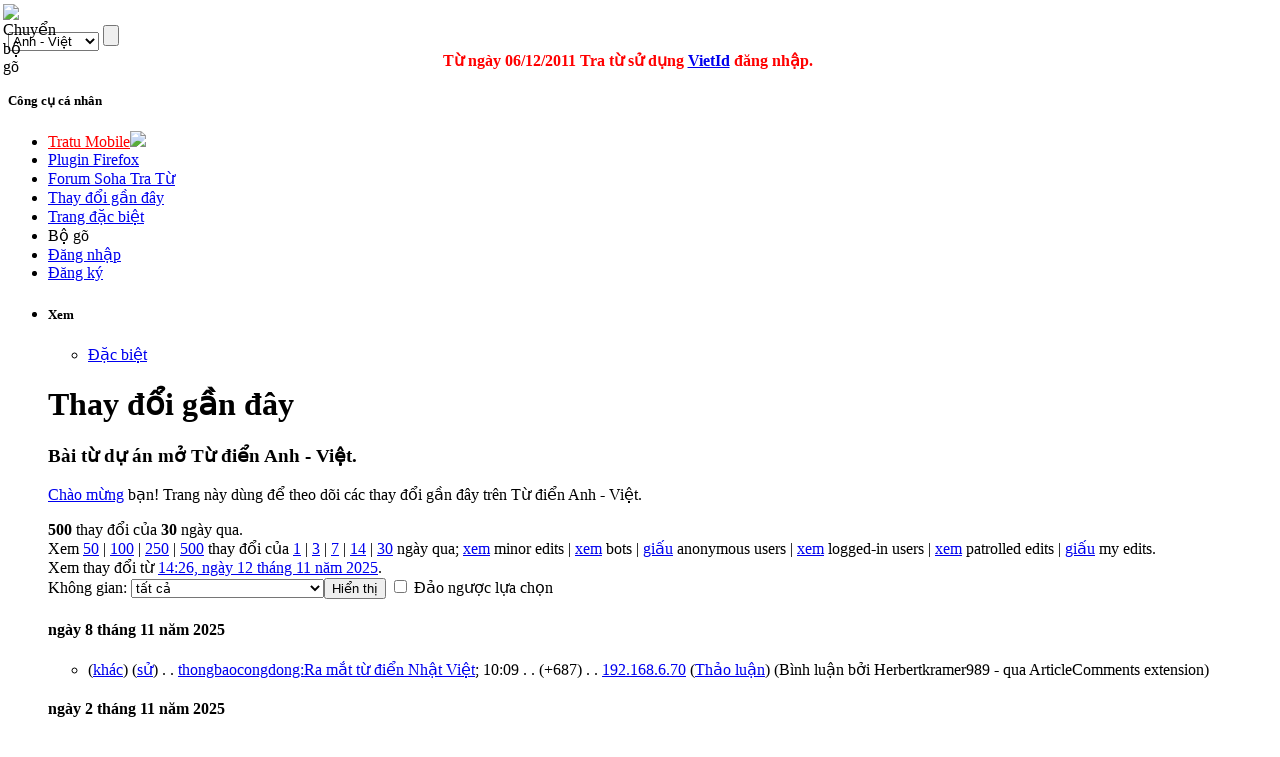

--- FILE ---
content_type: text/html; charset=utf-8
request_url: http://tratu.soha.vn/index.php?title=%C4%90%E1%BA%B7c_bi%E1%BB%87t:Recentchanges&hideliu=1&days=30&limit=500&hideminor=1&hideanons=1&hidepatrolled=1
body_size: 48829
content:
<!DOCTYPE html PUBLIC "-//W3C//DTD XHTML 1.0 Transitional//EN" "http://www.w3.org/TR/xhtml1/DTD/xhtml1-transitional.dtd">
<html xmlns="http://www.w3.org/1999/xhtml" xml:lang="vi" lang="vi" dir="ltr">
	<head>
	
<!-- 
Js ming id

<script type="text/javascript" src="http://ajax.googleapis.com/ajax/libs/jquery/1.4.1/jquery.min.js"></script>
-->
<script type="text/javascript" src="https://ajax.googleapis.com/ajax/libs/jquery/1.9.0/jquery.min.js"></script>
<script type="text/javascript" src="/clientming/client.js?d=1610"></script>
<script type="text/javascript" src="/clientming/modal.v2.js"></script>
<link rel="stylesheet" type="text/css" href="/clientming/modal.v1.css">
<!-- 

Js ming id
-->
<!-- slim scroll-->
<script type="text/javascript" src="/slimscroll/prettify.js"></script>
<script type="text/javascript" src="/slimscroll/jquery.slimscroll.js"></script>
<!-- end scroll-->
	
		<meta http-equiv="Content-Type" content="text/html; charset=utf-8" />
		
				<title>Thay đổi gần đây - Từ điển Anh - Việt</title>
		<meta name="revisit-after" content="1 days"  />
		<meta name="resource-type" content="document"  />
		<meta name="rating" content="general" />
		<meta name="copyright" content="Copyright (c) Tratu.vn Từ điển trực tuyến" />
		<meta name="author" content="SohaTraTu" />
		<meta name="distribution" content="global" />
		<meta name="generator" content="SohaTraTu" />
				<meta name="robots" content="noindex,follow" />
		<meta name="keywords" content="Đặc biệt:Recentchanges,Chào mừng người mới đến" />
		<link rel="shortcut icon" href="/favicon.ico" />
		<link rel="search" type="application/opensearchdescription+xml" href="http://tratu.soha.vn/searchbox/SohaTraTu(AV).xml" title="Từ điển Anh - Việt" />
<link rel='alternate' type='application/rss+xml' title='RSS 2.0' href='/index.php?title=%C4%90%E1%BA%B7c_bi%E1%BB%87t:Recentchanges&amp;hideliu=1&amp;days=30&amp;limit=500&amp;hideminor=1&amp;hideanons=1&amp;hidepatrolled=1&amp;feed=rss' />
<link rel='alternate' type='application/atom+xml' title='Atom 1.0' href='/index.php?title=%C4%90%E1%BA%B7c_bi%E1%BB%87t:Recentchanges&amp;hideliu=1&amp;days=30&amp;limit=500&amp;hideminor=1&amp;hideanons=1&amp;hidepatrolled=1&amp;feed=atom' />
		<meta name="description" content="Soha tra từ - Hệ thống tra cứu từ điển chuyên ngành Anh - Việt."  />
		<link rel="stylesheet" type="text/css" href="/skins/monobook/main_min.css?97" />
		<link rel="stylesheet" type="text/css" href="/skins/common/shared.css?97" />
		<link rel="stylesheet" type="text/css" href="/skins/monobook/style.css?ver=1216" />
				<link rel="stylesheet" type="text/css" media="print" href="/skins/common/commonPrint.css?97" />
		<!--[if lt IE 5.5000]><style type="text/css">@import "/skins/monobook/IE50Fixes.css?97";</style><![endif]-->
		<!--[if IE 5.5000]><style type="text/css">@import "/skins/monobook/IE55Fixes.css?97";</style><![endif]-->
		<!--[if IE 6]><style type="text/css">@import "/skins/monobook/IE60Fixes.css?97";</style><![endif]-->
		<!--[if IE 7]><style type="text/css">@import "/skins/monobook/IE70Fixes.css?97";</style><![endif]-->
		<!--[if lt IE 6]><script type="text/javascript" src="/skins/common/ie6fix.js?97"></script><![endif]-->
		<!--[if lt IE 7]><script type="text/javascript" src="/skins/common/IEFixes.js?97"></script>
		<meta http-equiv="imagetoolbar" content="no" /><![endif]-->
		
		<script type= "text/javascript">/*<![CDATA[*/
var skin = "monobook";
var stylepath = "/skins";
var wgArticlePath = "/dict/en_vn/$1";
var wgScriptPath = "";
var wgScript = "/index.php";
var wgServer = "http://tratu.soha.vn";
var wgCanonicalNamespace = "Special";
var wgCanonicalSpecialPageName = "Recentchanges";
var wgNamespaceNumber = -1;
var wgPageName = "Đặc_biệt:Recentchanges";
var wgTitle = "Recentchanges";
var wgAction = "view";
var wgRestrictionEdit = [];
var wgRestrictionMove = [];
var wgArticleId = 0;
var wgIsArticle = false;
var wgUserName = null;
var wgUserGroups = null;
var wgUserLanguage = "vi";
var wgContentLanguage = "vi";
var wgBreakFrames = false;
var wgCurRevisionId = 0;
/*]]>*/</script>
		
		<!-- QuangKH : Khai bao bien wgStylePath de dung cho vietkey -->
		<script type="text/javascript">
		wgStylePath = '/skins';
		wgScriptPath = '';
		</script>
		<link rel="stylesheet" href="/skins/monobook/autosuggest_inquisitor.css"/>
				<!--script type="text/javascript" src="/index.php?title=-&amp;action=raw&amp;gen=js&amp;useskin=monobook"></script-->
		<!--style type="text/css">/*<![CDATA[*/
@import "/index.php?title=MediaWiki:Common.css&usemsgcache=yes&action=raw&ctype=text/css&smaxage=18000";
@import "/index.php?title=MediaWiki:Monobook.css&usemsgcache=yes&action=raw&ctype=text/css&smaxage=18000";
@import "/index.php?title=-&action=raw&gen=css&maxage=18000";
/*]]>*/</style-->
        
        
                
        <!-- Begin comScore Tag admicro check-->
        
        <script>
        
         var _comscore = _comscore || [];
        
          _comscore.push({ c1: "2", c2: "17793284" });
        
          (function() {
        
            var s = document.createElement("script"), el = document.getElementsByTagName("script")[0]; s.async = true;
        
            s.src = (document.location.protocol == "https:" ? "https://sb" : "http://b") + ".scorecardresearch.com/beacon.js";
        
            el.parentNode.insertBefore(s, el);
        
          })();
        
        </script>
        
        <noscript>
        
          <img src="http://b.scorecardresearch.com/p?c1=2&c2=17793284&cv=2.0&cj=1" />
        
        </noscript>
        
        <!-- End comScore Tag -->
        
        
        <script language="javascript">
        
        (function(){
        
        var a = document.createElement("script");
        
                a.type = "text/javascript";
        
                a.src = "http://admicro1.vcmedia.vn/core/comscoremin.js";
        
        
                
        
                document.getElementsByTagName("head")[0].appendChild(a)
        
        })();
        
        </script>
        
        <!-- End comScore Tag admicro check-->
		<!-- Head Scripts -->
		<script type="text/javascript">
		  var _gaq = _gaq || [];
		  _gaq.push(['_setAccount', 'UA-657017-9']);
		  _gaq.push(['_trackPageview']);
		  (function() {
			var ga = document.createElement('script'); ga.type = 'text/javascript'; ga.async = true;
			ga.src = '/ga.js';
			(document.getElementsByTagName('head')[0] || document.getElementsByTagName('body')[0]).appendChild(ga);
		  })();

		</script>

		<script type="text/javascript">
		
		  var _gaq = _gaq || [];
		  _gaq.push(['_setAccount', 'UA-20651962-1']);
		  _gaq.push(['_trackPageview']);
		
		  (function() {
			var ga = document.createElement('script'); ga.type = 'text/javascript'; ga.async = true;
			ga.src = ('https:' == document.location.protocol ? 'https://ssl' : 'http://www') + '.google-analytics.com/ga.js';
			var s = document.getElementsByTagName('script')[0]; s.parentNode.insertBefore(ga, s);
		  })();
		
		</script>
		
	</head>
<body   class="mediawiki ns--1 ltr page-Đặc_biệt_Recentchanges">
 <script type="text/javascript">
    var curUrl = window.location.href;
    var tratuUrl = "http://tratu.vn/";
    var sohaUrl = "http://tratu.soha.vn/";
    
    var dirUrl = curUrl;

	dirUrl = curUrl.replace("tratu.vn", "tratu.soha.vn")

    if (dirUrl != curUrl) {
        window.location = dirUrl;
    }
</script> 

<div id="td"></div>
<div id="globalWrapper">
	
	<div class="bg_header_left"></div>
	<div class="bg_header_right"></div>
	<div class="header-page" align="left">
		<div id="header" align="left"><div >
		<a href="/" title="home page" class="header_logo"></a>
	</div>
	<div id="TapService" class="">
		<!--span class="paddR10">
		<a id="UcBoxSearchHome1_hplMp3Tab" class="tabNotActive" href="http://tratu.soha.vn/?tab=mp3">MP3</a>		</span-->
	</div>
		<div class="box_search">
			<form action="/index.php" id="searchform" name="searchform">
				<div class="neo-search-input">
					<img id="btnVietkey" lang="ja" onclick="return btnVietkey_onclick();" src="" style="cursor: pointer;position:absolute;top:4px;left:3px" align="middle" border="0" height="20" width="22" />
					<script language="javascript">
					//alt off search
					document.getElementById('btnVietkey').title="Chuyển bộ gõ";
					document.getElementById('btnVietkey').alt="Chuyển bộ gõ";			                        

					</script>
					<div class="neo-si-input">
					
						<input id="search" type="text" name="search" style="border: medium none rgb(255, 255, 255); width: 329px;"
						 title="Tìm kiếm [f]" accesskey="f" value=""						onkeyup=" javascript: if(validateChar(event)){addSearchText();}" wrap="soft" onfocus="if(typeof(FrameVirtualKeyboard) != 'undefined')FrameVirtualKeyboard.attachInput(this)" />
					</div>
					<select class="neo-si-select" name="dict" id="dictSelected"  onchange="reloadSug();setDivcCookie(this.value);"><option value='en_vn'  selected='selected'>Anh - Việt</option><option value='en_en' >Anh - Anh</option><option value='vn_en' >Việt - Anh</option><option value='fr_vn' >Pháp - Việt</option><option value='vn_fr' >Việt - Pháp</option><option value='vn_vn' >Việt - Việt</option><option value='jp_vn' >Nhật - Việt</option><option value='vn_jp' >Việt - Nhật</option><option value='en_jp' >Anh - Nhật</option><option value='jp_en' >Nhật - Anh</option><option value='td_vt' >Viết Tắt</option><option value='kr_vn' >Hàn - Việt</option><option value='cn_vn' >Trung - Việt</option></select>					<input id="btnSearch" class="neo-si-btnsubmit" type="submit" name="btnSearch" value="" title="Tra tu"/>
					
				</div>
				<input type="hidden" name="chuyennganh" value="" id="chuyenNganhSelected"  />	
				<input type="hidden" id="tenChuyenNganhSelected" name="tenchuyennganh" value=""  />
			</form>
			<div id="key_2" style="padding-left:10px; display:none; cursor:pointer"><img src="/images/close.gif" onclick="IFrameVirtualKeyboard.toggle('search','td'); open_key_2(); return false;" title="Close"></div>
			<div id="tdkey"  style="padding-left:10px; position:absolute; clear:both; overflow:visible; z-index:100; " ></div>
			
				<div id="adm">
				<script type="text/javascript" src="http://admicro1.vcmedia.vn/ads_codes/ads_box_1841.ads"></script>
				</div>
			
				<div style="color: red; text-align: center;line-height:20px; margin-left:-25px;">
				<b>
				Từ ngày 06/12/2011 Tra từ sử dụng
				<a target="_blank" href="http://vietid.net">VietId</a>
				đăng nhập.<!-- Bấm vào
				<a target="_blank" href="http://tratu.soha.vn/dangnhap.htm">đây</a>
				xem hướng dẫn.
				-->
				</b>
			</div>
			
		</div>
	</div>
	
	<div class="portlet" id="p-personal">
		<h5>Công cụ cá nhân</h5>
		<div class="pBody">
			<ul>
				<li>
				<a style="color:#FF0000; text-transform:none" href="http://m.tratu.soha.vn" title="Tratu Mobile" >Tratu Mobile</a><img src="http://tratu.soha.vn/images/new.gif">
				</li>



				<li>
				<a style="text-transform:none" href="http://tratu.soha.vn/index.php?title=Cai_dat_plugin&dict=en_vn&action=view#redirect" title="Plugin Tratu cho Firefox 10.0" >Plugin Firefox</a>
				</li>

				<li>
				<a style="text-transform:none" href="http://tratu.soha.vn/forum/" title="Forum Soha Tra Từ" >Forum Soha Tra Từ</a>
				</li>
				
	
				<li>
				<a style="text-transform:none" href="http://tratu.soha.vn/index.php?title=Special:Recentchanges" title="Các thay đổi gần đây" >Thay đổi gần đây</a>
				</li>


				<li>
				<a style="text-transform:none" href="http://tratu.soha.vn/index.php?title=Special:Specialpages" title=" Trang đặc biệt" >Trang đặc biệt</a>
				</li>

			
				<li id="pt-login"><a  title="Bộ gõ đa ngôn ngữ" onClick="IFrameVirtualKeyboard.toggle('search','tdkey'); open_key_2(); return false;">Bộ gõ</a></li>					

				 <!--
								<li id="pt-login">
						<a href="/index.php?title=%C4%90%E1%BA%B7c_bi%E1%BB%87t:Userlogin&amp;returnto=%C4%90%E1%BA%B7c_bi%E1%BB%87t:Recentchanges" title="Đăng nhập sẽ có lợi hơn, tuy nhiên không bắt buộc. [o]" accesskey="o">Mở tài khoản hay đăng nhập</a></li>
								<li id="pt-help">
						<a href=""></a></li>
								<li id="pt-openidlogin">
						<a href="http://openid.tratu.soha.vn/index.php?dict=en_vn&amp;title=Đặc_biệt:OpenIDLogin&amp;openid_url=yahoo.com"><img src="/images/signinYahoo2_02.png" title="Đăng nhập bằng tài khoản Yahoo" /></a></li>
								<li id="pt-openidlogin2">
						<a href="http://openid.tratu.soha.vn/index.php?dict=en_vn&amp;title=Đặc_biệt:OpenIDLogin&amp;openid_url=https://www.google.com/accounts/o8/id"><img src="/images/signinGmail.png"  title="Đăng nhập bằng tài khoản Gmail" /></a></li>
								-->
				
								
				<li id="pt-login"><a onclick="openMyModal('http://tratu.soha.vn/clientming/ming/request.php?type=modal',600,800); " href="javascript://">Đăng nhập</a></li>
				<li ><a onclick="openMyModal('http://tratu.soha.vn/clientming/ming/request.php?type=modal',600,800);" href="javascript://" accesskey="o">Đăng ký</a></li>
				
									
				
			</ul>
		</div>
		
		
	</div>
	<div class="adheader">
		<div class="fixadheader">
		<script type="text/javascript" src="http://admicro1.vcmedia.vn/ads_codes/ads_box_1841.ads"
></script>
		</div>
	</div>	
	<div class="main-content">
	
	<ul class="testMonobook2">
		<li>
		
					<div id="content-main">
		
				<div style="width:100%;margin:0 auto;" align="left">
				
					<div id="p-cactions" class="portlet">							
					<script language="javascript">
					//Tabs thanhhx
					strHtml='			<h5>Xem</h5>';
					strHtml+='			<div class="pBody">';
					strHtml+='				<ul>';
												strHtml+='					 <li id="ca-nstab-special" class="selected"><a href="/index.php?title=%C4%90%E1%BA%B7c_bi%E1%BB%87t:Recentchanges&amp;hideliu=1&amp;days=30&amp;limit=500&amp;hideminor=1&amp;hideanons=1&amp;hidepatrolled=1" title="Đây là một trang dặc biệt, bạn không thể sửa đổi được nó.">Đặc biệt</a></li>';															strHtml+='				</ul>';
					strHtml+='			</div>	';	
					document.getElementById('p-cactions').innerHTML=strHtml;
					function open_key_2(){
									if(document.getElementById('key_2').style.display == "none"){
									document.getElementById('key_2').style.display = "block"
									}
									else {
									document.getElementById('key_2').style.display = "none"
									}
									}
					</script>							
					</div>
				
				</div>
			

	

		<!-- CENTER PAGE -->
					<div id="column-content">
						<div id="content">
						<a name="top" id="top"></a>
												
						<h1 class="firstHeading"><div  id="firstHeading"> </div>
						<script language="javascript">
										//xem chuyen nganh
				strHtml='Thay đổi gần đây';
				
				document.getElementById('firstHeading').innerHTML=strHtml;
						</script>
						
						</h1>
						
						
						
												<div id="bodyContent">
												
							<h3 id="siteSub">
							<script language="javascript">
							//tagline
							strHtml='Bài từ dự án mở Từ điển Anh - Việt.';
							document.getElementById('siteSub').innerHTML=strHtml;
							</script>
							</h3>
							
							<div id="contentSub"></div>
																												<!-- start content -->
							<p><a href="/dict/en_vn/T%E1%BB%AB_%C4%91i%E1%BB%83n_Anh_-_Vi%E1%BB%87t:Ch%C3%A0o_m%E1%BB%ABng_ng%C6%B0%E1%BB%9Di_m%E1%BB%9Bi_%C4%91%E1%BA%BFn" title="Từ điển Anh - Việt:Chào mừng người mới đến">Chào mừng</a> bạn! Trang này dùng để theo dõi các thay đổi gần đây trên Từ điển Anh - Việt.
</p><div class="rcoptions"><strong>500</strong> thay đổi của <strong>30</strong> ngày qua.<br />Xem <a href="/index.php?title=%C4%90%E1%BA%B7c_bi%E1%BB%87t:Recentchanges&amp;limit=50&amp;days=30&amp;hideminor=1&amp;hideliu=1&amp;hidepatrolled=1" title="Đặc biệt:Recentchanges">50</a> | <a href="/index.php?title=%C4%90%E1%BA%B7c_bi%E1%BB%87t:Recentchanges&amp;limit=100&amp;days=30&amp;hideminor=1&amp;hideliu=1&amp;hidepatrolled=1" title="Đặc biệt:Recentchanges">100</a> | <a href="/index.php?title=%C4%90%E1%BA%B7c_bi%E1%BB%87t:Recentchanges&amp;limit=250&amp;days=30&amp;hideminor=1&amp;hideliu=1&amp;hidepatrolled=1" title="Đặc biệt:Recentchanges">250</a> | <a href="/index.php?title=%C4%90%E1%BA%B7c_bi%E1%BB%87t:Recentchanges&amp;limit=500&amp;days=30&amp;hideminor=1&amp;hideliu=1&amp;hidepatrolled=1" title="Đặc biệt:Recentchanges">500</a> thay đổi của <a href="/index.php?title=%C4%90%E1%BA%B7c_bi%E1%BB%87t:Recentchanges&amp;days=1&amp;limit=500&amp;hideminor=1&amp;hideliu=1&amp;hidepatrolled=1" title="Đặc biệt:Recentchanges">1</a> | <a href="/index.php?title=%C4%90%E1%BA%B7c_bi%E1%BB%87t:Recentchanges&amp;days=3&amp;limit=500&amp;hideminor=1&amp;hideliu=1&amp;hidepatrolled=1" title="Đặc biệt:Recentchanges">3</a> | <a href="/index.php?title=%C4%90%E1%BA%B7c_bi%E1%BB%87t:Recentchanges&amp;days=7&amp;limit=500&amp;hideminor=1&amp;hideliu=1&amp;hidepatrolled=1" title="Đặc biệt:Recentchanges">7</a> | <a href="/index.php?title=%C4%90%E1%BA%B7c_bi%E1%BB%87t:Recentchanges&amp;days=14&amp;limit=500&amp;hideminor=1&amp;hideliu=1&amp;hidepatrolled=1" title="Đặc biệt:Recentchanges">14</a> | <a href="/index.php?title=%C4%90%E1%BA%B7c_bi%E1%BB%87t:Recentchanges&amp;days=30&amp;limit=500&amp;hideminor=1&amp;hideliu=1&amp;hidepatrolled=1" title="Đặc biệt:Recentchanges">30</a> ngày qua; <a href="/index.php?title=%C4%90%E1%BA%B7c_bi%E1%BB%87t:Recentchanges&amp;hideminor=0&amp;days=30&amp;limit=500&amp;hideliu=1&amp;hidepatrolled=1" title="Đặc biệt:Recentchanges">xem</a> minor edits | <a href="/index.php?title=%C4%90%E1%BA%B7c_bi%E1%BB%87t:Recentchanges&amp;hidebots=0&amp;days=30&amp;limit=500&amp;hideminor=1&amp;hideliu=1&amp;hidepatrolled=1" title="Đặc biệt:Recentchanges">xem</a> bots | <a href="/index.php?title=%C4%90%E1%BA%B7c_bi%E1%BB%87t:Recentchanges&amp;hideanons=1&amp;days=30&amp;limit=500&amp;hideminor=1&amp;hideliu=1&amp;hidepatrolled=1" title="Đặc biệt:Recentchanges">giấu</a> anonymous users | <a href="/index.php?title=%C4%90%E1%BA%B7c_bi%E1%BB%87t:Recentchanges&amp;hideliu=0&amp;days=30&amp;limit=500&amp;hideminor=1&amp;hidepatrolled=1" title="Đặc biệt:Recentchanges">xem</a> logged-in users | <a href="/index.php?title=%C4%90%E1%BA%B7c_bi%E1%BB%87t:Recentchanges&amp;hidepatrolled=0&amp;days=30&amp;limit=500&amp;hideminor=1&amp;hideliu=1" title="Đặc biệt:Recentchanges">xem</a> patrolled edits | <a href="/index.php?title=%C4%90%E1%BA%B7c_bi%E1%BB%87t:Recentchanges&amp;hidemyself=1&amp;days=30&amp;limit=500&amp;hideminor=1&amp;hideliu=1&amp;hidepatrolled=1" title="Đặc biệt:Recentchanges">giấu</a> my edits.<br />Xem thay đổi từ <a href="/index.php?title=%C4%90%E1%BA%B7c_bi%E1%BB%87t:Recentchanges&amp;from=20251112142600&amp;days=30&amp;limit=500&amp;hideminor=1&amp;hideliu=1&amp;hidepatrolled=1" title="Đặc biệt:Recentchanges">14:26, ngày 12 tháng 11 năm 2025</a>.
<div class='namespacesettings'><form method='get' action='/index.php'>
<input type="hidden" name="days" value="30" /><input type="hidden" name="limit" value="500" /><input type="hidden" name="hideminor" value="1" /><input type="hidden" name="hideliu" value="1" /><input type="hidden" name="hidepatrolled" value="1" /><input type="hidden" name="title" value="Đặc biệt:Recentchanges" />
<div id='nsselect' class='recentchanges'>
	<label for='namespace'>Không gian:</label>
	<select id="namespace" name="namespace" class="namespaceselector">
<option value="">tất cả</option>
<option value="0">(Chính)</option>
<option value="1">Thảo luận</option>
<option value="2">Thành viên</option>
<option value="3">Thảo luận Thành viên</option>
<option value="4">Từ điển Anh - Việt</option>
<option value="5">Thảo luận Từ điển Anh - Việt</option>
<option value="6">Hình</option>
<option value="7">Thảo luận Hình</option>
<option value="8">MediaWiki</option>
<option value="9">Thảo luận MediaWiki</option>
<option value="10">Tiêu bản</option>
<option value="11">Thảo luận Tiêu bản</option>
<option value="12">Trogiup</option>
<option value="13">Thảo luận Trợ giúp</option>
<option value="14">Thể loại</option>
<option value="15">Thảo luận Thể loại</option>
<option value="16">Request</option>
<option value="17">Request talk</option>
<option value="111">thongbaocongdong</option>
<option value="200">UserWiki</option>
<option value="202">User profile</option>
<option value="203">CongDong</option>
<option value="212">thongbaoduan</option>
<option value="234">duancongdong</option>
<option value="235">gioithieu</option>
</select><input type="submit" value="Hiển thị" />
<input type='checkbox' name='invert' value='1' id='nsinvert' /> <label for='nsinvert'>Đảo ngược lựa chọn</label>
</div></form></div></div>
<h4>ngày 8 tháng 11 năm 2025</h4>
<ul class="special"><li>(<a href="/index.php?title=thongbaocongdong:Ra_m%E1%BA%AFt_t%E1%BB%AB_%C4%91i%E1%BB%83n_Nh%E1%BA%ADt_Vi%E1%BB%87t&amp;curid=402633&amp;diff=1160907&amp;oldid=1160906" title="thongbaocongdong:Ra mắt từ điển Nhật Việt"  tabindex="1">khác</a>) (<a href="/index.php?title=thongbaocongdong:Ra_m%E1%BA%AFt_t%E1%BB%AB_%C4%91i%E1%BB%83n_Nh%E1%BA%ADt_Vi%E1%BB%87t&amp;curid=402633&amp;action=history" title="thongbaocongdong:Ra mắt từ điển Nhật Việt">sử</a>) . .    <a href="/dict/en_vn/thongbaocongdong:Ra_m%E1%BA%AFt_t%E1%BB%AB_%C4%91i%E1%BB%83n_Nh%E1%BA%ADt_Vi%E1%BB%87t" title="thongbaocongdong:Ra mắt từ điển Nhật Việt">thongbaocongdong:Ra mắt từ điển Nhật Việt</a>‎; 10:09 . . <span class='mw-plusminus-pos'>(+687)</span> . . <a href="/dict/en_vn/%C4%90%E1%BA%B7c_bi%E1%BB%87t:Contributions/192.168.6.70" title="Đặc biệt:Contributions/192.168.6.70">192.168.6.70</a> (<a href="/index.php?title=Th%E1%BA%A3o_lu%E1%BA%ADn_Th%C3%A0nh_vi%C3%AAn:192.168.6.70&amp;dict=en_vn&amp;action=edit" class="new" title="Thảo luận Thành viên:192.168.6.70">Thảo luận</a>) <span class="comment">(Bình luận bởi Herbertkramer989 - qua ArticleComments extension)</span></li>
</ul>
<h4>ngày 2 tháng 11 năm 2025</h4>
<ul class="special"><li>(<a href="/index.php?title=thongbaocongdong:Ra_m%E1%BA%AFt_t%E1%BB%AB_%C4%91i%E1%BB%83n_Nh%E1%BA%ADt_Vi%E1%BB%87t&amp;curid=402633&amp;diff=1160906&amp;oldid=1160905" title="thongbaocongdong:Ra mắt từ điển Nhật Việt"  tabindex="2">khác</a>) (<a href="/index.php?title=thongbaocongdong:Ra_m%E1%BA%AFt_t%E1%BB%AB_%C4%91i%E1%BB%83n_Nh%E1%BA%ADt_Vi%E1%BB%87t&amp;curid=402633&amp;action=history" title="thongbaocongdong:Ra mắt từ điển Nhật Việt">sử</a>) . .    <a href="/dict/en_vn/thongbaocongdong:Ra_m%E1%BA%AFt_t%E1%BB%AB_%C4%91i%E1%BB%83n_Nh%E1%BA%ADt_Vi%E1%BB%87t" title="thongbaocongdong:Ra mắt từ điển Nhật Việt">thongbaocongdong:Ra mắt từ điển Nhật Việt</a>‎; 03:35 . . <span class='mw-plusminus-pos'>(+439)</span> . . <a href="/dict/en_vn/%C4%90%E1%BA%B7c_bi%E1%BB%87t:Contributions/192.168.6.70" title="Đặc biệt:Contributions/192.168.6.70">192.168.6.70</a> (<a href="/index.php?title=Th%E1%BA%A3o_lu%E1%BA%ADn_Th%C3%A0nh_vi%C3%AAn:192.168.6.70&amp;dict=en_vn&amp;action=edit" class="new" title="Thảo luận Thành viên:192.168.6.70">Thảo luận</a>) <span class="comment">(Bình luận bởi LiFePO4 Battery Cell - qua ArticleComments extension)</span></li>
</ul>
<h4>ngày 31 tháng 10 năm 2025</h4>
<ul class="special"><li>(<a href="/index.php?title=thongbaocongdong:Ra_m%E1%BA%AFt_t%E1%BB%AB_%C4%91i%E1%BB%83n_Nh%E1%BA%ADt_Vi%E1%BB%87t&amp;curid=402633&amp;diff=1160905&amp;oldid=1160904" title="thongbaocongdong:Ra mắt từ điển Nhật Việt"  tabindex="3">khác</a>) (<a href="/index.php?title=thongbaocongdong:Ra_m%E1%BA%AFt_t%E1%BB%AB_%C4%91i%E1%BB%83n_Nh%E1%BA%ADt_Vi%E1%BB%87t&amp;curid=402633&amp;action=history" title="thongbaocongdong:Ra mắt từ điển Nhật Việt">sử</a>) . .    <a href="/dict/en_vn/thongbaocongdong:Ra_m%E1%BA%AFt_t%E1%BB%AB_%C4%91i%E1%BB%83n_Nh%E1%BA%ADt_Vi%E1%BB%87t" title="thongbaocongdong:Ra mắt từ điển Nhật Việt">thongbaocongdong:Ra mắt từ điển Nhật Việt</a>‎; 10:55 . . <span class='mw-plusminus-pos'>(+686)</span> . . <a href="/dict/en_vn/%C4%90%E1%BA%B7c_bi%E1%BB%87t:Contributions/192.168.6.70" title="Đặc biệt:Contributions/192.168.6.70">192.168.6.70</a> (<a href="/index.php?title=Th%E1%BA%A3o_lu%E1%BA%ADn_Th%C3%A0nh_vi%C3%AAn:192.168.6.70&amp;dict=en_vn&amp;action=edit" class="new" title="Thảo luận Thành viên:192.168.6.70">Thảo luận</a>) <span class="comment">(Bình luận bởi Emma - qua ArticleComments extension)</span></li>
<li>(<a href="/index.php?title=thongbaocongdong:Ra_m%E1%BA%AFt_t%E1%BB%AB_%C4%91i%E1%BB%83n_Nh%E1%BA%ADt_Vi%E1%BB%87t&amp;curid=402633&amp;diff=1160904&amp;oldid=1160903" title="thongbaocongdong:Ra mắt từ điển Nhật Việt"  tabindex="4">khác</a>) (<a href="/index.php?title=thongbaocongdong:Ra_m%E1%BA%AFt_t%E1%BB%AB_%C4%91i%E1%BB%83n_Nh%E1%BA%ADt_Vi%E1%BB%87t&amp;curid=402633&amp;action=history" title="thongbaocongdong:Ra mắt từ điển Nhật Việt">sử</a>) . .    <a href="/dict/en_vn/thongbaocongdong:Ra_m%E1%BA%AFt_t%E1%BB%AB_%C4%91i%E1%BB%83n_Nh%E1%BA%ADt_Vi%E1%BB%87t" title="thongbaocongdong:Ra mắt từ điển Nhật Việt">thongbaocongdong:Ra mắt từ điển Nhật Việt</a>‎; 10:50 . . <span class='mw-plusminus-pos'>(+610)</span> . . <a href="/dict/en_vn/%C4%90%E1%BA%B7c_bi%E1%BB%87t:Contributions/192.168.6.70" title="Đặc biệt:Contributions/192.168.6.70">192.168.6.70</a> (<a href="/index.php?title=Th%E1%BA%A3o_lu%E1%BA%ADn_Th%C3%A0nh_vi%C3%AAn:192.168.6.70&amp;dict=en_vn&amp;action=edit" class="new" title="Thảo luận Thành viên:192.168.6.70">Thảo luận</a>) <span class="comment">(Bình luận bởi Emma - qua ArticleComments extension)</span></li>
</ul>
<h4>ngày 30 tháng 10 năm 2025</h4>
<ul class="special"><li>(<a href="/index.php?title=thongbaocongdong:Ra_m%E1%BA%AFt_t%E1%BB%AB_%C4%91i%E1%BB%83n_Nh%E1%BA%ADt_Vi%E1%BB%87t&amp;curid=402633&amp;diff=1160903&amp;oldid=1160902" title="thongbaocongdong:Ra mắt từ điển Nhật Việt"  tabindex="5">khác</a>) (<a href="/index.php?title=thongbaocongdong:Ra_m%E1%BA%AFt_t%E1%BB%AB_%C4%91i%E1%BB%83n_Nh%E1%BA%ADt_Vi%E1%BB%87t&amp;curid=402633&amp;action=history" title="thongbaocongdong:Ra mắt từ điển Nhật Việt">sử</a>) . .    <a href="/dict/en_vn/thongbaocongdong:Ra_m%E1%BA%AFt_t%E1%BB%AB_%C4%91i%E1%BB%83n_Nh%E1%BA%ADt_Vi%E1%BB%87t" title="thongbaocongdong:Ra mắt từ điển Nhật Việt">thongbaocongdong:Ra mắt từ điển Nhật Việt</a>‎; 02:07 . . <span class='mw-plusminus-pos'>(+275)</span> . . <a href="/dict/en_vn/%C4%90%E1%BA%B7c_bi%E1%BB%87t:Contributions/192.168.6.70" title="Đặc biệt:Contributions/192.168.6.70">192.168.6.70</a> (<a href="/index.php?title=Th%E1%BA%A3o_lu%E1%BA%ADn_Th%C3%A0nh_vi%C3%AAn:192.168.6.70&amp;dict=en_vn&amp;action=edit" class="new" title="Thảo luận Thành viên:192.168.6.70">Thảo luận</a>) <span class="comment">(Bình luận bởi zoqtkdlxm - qua ArticleComments extension)</span></li>
</ul>
<h4>ngày 27 tháng 10 năm 2025</h4>
<ul class="special"><li>(<a href="/index.php?title=thongbaocongdong:Ra_m%E1%BA%AFt_t%E1%BB%AB_%C4%91i%E1%BB%83n_Nh%E1%BA%ADt_Vi%E1%BB%87t&amp;curid=402633&amp;diff=1160902&amp;oldid=1160901" title="thongbaocongdong:Ra mắt từ điển Nhật Việt"  tabindex="6">khác</a>) (<a href="/index.php?title=thongbaocongdong:Ra_m%E1%BA%AFt_t%E1%BB%AB_%C4%91i%E1%BB%83n_Nh%E1%BA%ADt_Vi%E1%BB%87t&amp;curid=402633&amp;action=history" title="thongbaocongdong:Ra mắt từ điển Nhật Việt">sử</a>) . .    <a href="/dict/en_vn/thongbaocongdong:Ra_m%E1%BA%AFt_t%E1%BB%AB_%C4%91i%E1%BB%83n_Nh%E1%BA%ADt_Vi%E1%BB%87t" title="thongbaocongdong:Ra mắt từ điển Nhật Việt">thongbaocongdong:Ra mắt từ điển Nhật Việt</a>‎; 08:26 . . <span class='mw-plusminus-pos'>(+787)</span> . . <a href="/dict/en_vn/%C4%90%E1%BA%B7c_bi%E1%BB%87t:Contributions/192.168.6.70" title="Đặc biệt:Contributions/192.168.6.70">192.168.6.70</a> (<a href="/index.php?title=Th%E1%BA%A3o_lu%E1%BA%ADn_Th%C3%A0nh_vi%C3%AAn:192.168.6.70&amp;dict=en_vn&amp;action=edit" class="new" title="Thảo luận Thành viên:192.168.6.70">Thảo luận</a>) <span class="comment">(Bình luận bởi Kwkwkw - qua ArticleComments extension)</span></li>
</ul>
<h4>ngày 23 tháng 10 năm 2025</h4>
<ul class="special"><li>(<a href="/index.php?title=thongbaocongdong:Ra_m%E1%BA%AFt_t%E1%BB%AB_%C4%91i%E1%BB%83n_Nh%E1%BA%ADt_Vi%E1%BB%87t&amp;curid=402633&amp;diff=1160901&amp;oldid=1160900" title="thongbaocongdong:Ra mắt từ điển Nhật Việt"  tabindex="7">khác</a>) (<a href="/index.php?title=thongbaocongdong:Ra_m%E1%BA%AFt_t%E1%BB%AB_%C4%91i%E1%BB%83n_Nh%E1%BA%ADt_Vi%E1%BB%87t&amp;curid=402633&amp;action=history" title="thongbaocongdong:Ra mắt từ điển Nhật Việt">sử</a>) . .    <a href="/dict/en_vn/thongbaocongdong:Ra_m%E1%BA%AFt_t%E1%BB%AB_%C4%91i%E1%BB%83n_Nh%E1%BA%ADt_Vi%E1%BB%87t" title="thongbaocongdong:Ra mắt từ điển Nhật Việt">thongbaocongdong:Ra mắt từ điển Nhật Việt</a>‎; 08:40 . . <span class='mw-plusminus-pos'>(+2.084)</span> . . <a href="/dict/en_vn/%C4%90%E1%BA%B7c_bi%E1%BB%87t:Contributions/192.168.6.70" title="Đặc biệt:Contributions/192.168.6.70">192.168.6.70</a> (<a href="/index.php?title=Th%E1%BA%A3o_lu%E1%BA%ADn_Th%C3%A0nh_vi%C3%AAn:192.168.6.70&amp;dict=en_vn&amp;action=edit" class="new" title="Thảo luận Thành viên:192.168.6.70">Thảo luận</a>) <span class="comment">(Bình luận bởi desain rumah - qua ArticleComments extension)</span></li>
</ul>
<h4>ngày 14 tháng 10 năm 2025</h4>
<ul class="special"><li>(<a href="/index.php?title=thongbaocongdong:Ra_m%E1%BA%AFt_t%E1%BB%AB_%C4%91i%E1%BB%83n_Nh%E1%BA%ADt_Vi%E1%BB%87t&amp;curid=402633&amp;diff=1160900&amp;oldid=1160899" title="thongbaocongdong:Ra mắt từ điển Nhật Việt"  tabindex="8">khác</a>) (<a href="/index.php?title=thongbaocongdong:Ra_m%E1%BA%AFt_t%E1%BB%AB_%C4%91i%E1%BB%83n_Nh%E1%BA%ADt_Vi%E1%BB%87t&amp;curid=402633&amp;action=history" title="thongbaocongdong:Ra mắt từ điển Nhật Việt">sử</a>) . .    <a href="/dict/en_vn/thongbaocongdong:Ra_m%E1%BA%AFt_t%E1%BB%AB_%C4%91i%E1%BB%83n_Nh%E1%BA%ADt_Vi%E1%BB%87t" title="thongbaocongdong:Ra mắt từ điển Nhật Việt">thongbaocongdong:Ra mắt từ điển Nhật Việt</a>‎; 01:41 . . <span class='mw-plusminus-pos'>(+353)</span> . . <a href="/dict/en_vn/%C4%90%E1%BA%B7c_bi%E1%BB%87t:Contributions/192.168.6.70" title="Đặc biệt:Contributions/192.168.6.70">192.168.6.70</a> (<a href="/index.php?title=Th%E1%BA%A3o_lu%E1%BA%ADn_Th%C3%A0nh_vi%C3%AAn:192.168.6.70&amp;dict=en_vn&amp;action=edit" class="new" title="Thảo luận Thành viên:192.168.6.70">Thảo luận</a>) <span class="comment">(Bình luận bởi fktmxm - qua ArticleComments extension)</span></li>
<li>(<a href="/index.php?title=thongbaocongdong:Ra_m%E1%BA%AFt_t%E1%BB%AB_%C4%91i%E1%BB%83n_Nh%E1%BA%ADt_Vi%E1%BB%87t&amp;curid=402633&amp;diff=1160899&amp;oldid=1160898" title="thongbaocongdong:Ra mắt từ điển Nhật Việt"  tabindex="9">khác</a>) (<a href="/index.php?title=thongbaocongdong:Ra_m%E1%BA%AFt_t%E1%BB%AB_%C4%91i%E1%BB%83n_Nh%E1%BA%ADt_Vi%E1%BB%87t&amp;curid=402633&amp;action=history" title="thongbaocongdong:Ra mắt từ điển Nhật Việt">sử</a>) . .    <a href="/dict/en_vn/thongbaocongdong:Ra_m%E1%BA%AFt_t%E1%BB%AB_%C4%91i%E1%BB%83n_Nh%E1%BA%ADt_Vi%E1%BB%87t" title="thongbaocongdong:Ra mắt từ điển Nhật Việt">thongbaocongdong:Ra mắt từ điển Nhật Việt</a>‎; 01:38 . . <span class='mw-plusminus-pos'>(+272)</span> . . <a href="/dict/en_vn/%C4%90%E1%BA%B7c_bi%E1%BB%87t:Contributions/192.168.6.70" title="Đặc biệt:Contributions/192.168.6.70">192.168.6.70</a> (<a href="/index.php?title=Th%E1%BA%A3o_lu%E1%BA%ADn_Th%C3%A0nh_vi%C3%AAn:192.168.6.70&amp;dict=en_vn&amp;action=edit" class="new" title="Thảo luận Thành viên:192.168.6.70">Thảo luận</a>) <span class="comment">(Bình luận bởi zoqxhxh - qua ArticleComments extension)</span></li>
<li>(<a href="/index.php?title=thongbaocongdong:Ra_m%E1%BA%AFt_t%E1%BB%AB_%C4%91i%E1%BB%83n_Nh%E1%BA%ADt_Vi%E1%BB%87t&amp;curid=402633&amp;diff=1160898&amp;oldid=1160897" title="thongbaocongdong:Ra mắt từ điển Nhật Việt"  tabindex="10">khác</a>) (<a href="/index.php?title=thongbaocongdong:Ra_m%E1%BA%AFt_t%E1%BB%AB_%C4%91i%E1%BB%83n_Nh%E1%BA%ADt_Vi%E1%BB%87t&amp;curid=402633&amp;action=history" title="thongbaocongdong:Ra mắt từ điển Nhật Việt">sử</a>) . .    <a href="/dict/en_vn/thongbaocongdong:Ra_m%E1%BA%AFt_t%E1%BB%AB_%C4%91i%E1%BB%83n_Nh%E1%BA%ADt_Vi%E1%BB%87t" title="thongbaocongdong:Ra mắt từ điển Nhật Việt">thongbaocongdong:Ra mắt từ điển Nhật Việt</a>‎; 01:35 . . <span class='mw-plusminus-pos'>(+174)</span> . . <a href="/dict/en_vn/%C4%90%E1%BA%B7c_bi%E1%BB%87t:Contributions/192.168.6.70" title="Đặc biệt:Contributions/192.168.6.70">192.168.6.70</a> (<a href="/index.php?title=Th%E1%BA%A3o_lu%E1%BA%ADn_Th%C3%A0nh_vi%C3%AAn:192.168.6.70&amp;dict=en_vn&amp;action=edit" class="new" title="Thảo luận Thành viên:192.168.6.70">Thảo luận</a>) <span class="comment">(Bình luận bởi 캡사이트 - qua ArticleComments extension)</span></li>
</ul>
</div><div class="printfooter">
Lấy từ « <a href="http://tratu.soha.vn/dict/en_vn/%C4%90%E1%BA%B7c_bi%E1%BB%87t:Recentchanges">http://tratu.soha.vn/dict/en_vn/%C4%90%E1%BA%B7c_bi%E1%BB%87t:Recentchanges</a> »</div>
							
														<!-- end content -->							
						</div>
					</div>
					
					
										
					<div class="tacgia">
						<h3><span>tác giả </span></h3>
					</div>
					<div style="padding:10px 0 0 10px;"></div><br />
					<div style="float:left; padding-top:5px; padding-right:5px; padding-left:10px;" align="left">Tìm thêm với Google.com :</div>
					<form action="http://www.google.com.vn/cse" id="cse-search-box">
					  <div>
						<input type="hidden" name="cx" value="partner-pub-6502257475077659:u5bpdx-lv9d" />
						<input type="hidden" name="ie" value="UTF-8" />
						<input type="text" name="q" size="31" />
						<input type="submit" name="sa" value="Ti&#768;m ki&#234;&#769;m" />
					  </div>
					</form>	
					
					<div id="extent" title="Extent result">
					 </div>
					<script type="text/javascript"> if (window.isMSIE55) fixalpha(); </script>
								
										<br />
															
					<!--
					<div align="center" id="adspace">
						 js add AD box 
					</div>
					-->
					<div align="center" id="ad6">
						<b style="font-size: 0.9em; color:#4488FF">NHÀ TÀI TRỢ</b>
						 <script type="text/javascript" src="http://admicro1.vcmedia.vn/ads_codes/ads_box_424.ads"></script>
					</div>
					
					<div class="visualClear"></div>
					
					<div style="clear:both"></div>
			
					
					
					<link rel="stylesheet" type="text/css" href="http://afamily4.vcmedia.vn/embed/tratu/v7.css"/>
					<script type="text/javascript" src="http://afamily4.vcmedia.vn/scripts/jcarousellite_101.js"></script>
					<script type="text/javascript" src="http://afamily4.vcmedia.vn/embed/tratu/v7.js"></script>
					<div id="af-embed-wrap"></div>
					<script type="text/javascript">ShowEmbed('#af-embed-wrap');</script> 					
					
					
				</div>
			</li>
		
			<li>
					<div id="sidebar">
						<div id="adtechrighttop"><script type="text/javascript" src="http://admicro1.vcmedia.vn/ads_codes/ads_box_432.ads">
</script></div>

						<!-- Quang cao -->
						<!--div id="cat-advert" ></div>
						<div style="height:60px;border:1px solid #CCCCCC;">&nbsp;</div-->
						
						<!-- Cong cu user -->
						
						<!--	<div id="categories"  style="margin-top:10px;">
						 <h3 title="Quảng cáo"><span>Nhà tài trợ</span></h3>
						  <div align="center">
					     <a href="http://tratu.vn/ccount/click.php?id=5" title="Gymglish" target="_blank"><img border="0" src="" /></a>
						  
							<div align="center" class="top_adspace">
								<script type="text/javascript" src="http://admicro1.vcmedia.vn/ads_codes/ads_box_423.ads">
</script>
							</div>

						  </div>
						</div>	-->					
						<script language="javascript">
						function changeTabQnA(obj) {
						if(obj == "QnA_all"){
							document.getElementById("QnA_all").className='QnA_all_selected';
							document.getElementById('QnA_mytab').className='QnA_mytab_none';
							
						} else {
							document.getElementById('QnA_all').className='QnA_all_none';
							document.getElementById('QnA_mytab').className='QnA_mytab_selected';
						}
						return true;
						}
						</script>
						<!-- QnA -->
						
												<div id="categories" style="margin-top:10px;">							
							<a href="/dict/en_vn/thongbaocongdong:Huong_dan_Q%26A" title="Hướng dẫn tham gia Hỏi đáp" class=""><div class="text_help_QA"></div></a>							<h4><div style="height:23px;"></div>
							
							<a href="javascript:void(0);" onclick="checkDiscuss(1,1)"><div id="QnA_all" class="QnA_all_selected" onclick="javascript:changeTabQnA('QnA_all');"></div></a>
							<a href="javascript:void(0);" onclick="checkDiscuss(5,1)"><div id="QnA_mytab" class="QnA_mytab_none" onclick="javascript:changeTabQnA('QnA_mytab');"></div></a>
							</h4>
							
							<div align="center">
										<form id="testform" method="get">
										<textarea name="discuss_comment"  id="discuss_comment" onfocus="this.innerHTML='';this.style.color='#000'" onkeyup="javascript:limitTextArea('discuss_comment', 'hdivLimitedTextAreaCounter', 350, '0');" id="discuss_comment" style="width:96%;color:#22AA33" rows="2" disabled='disabled'>Mời bạn đăng nhập để đăng câu hỏi và trả lời.</textarea>
										<div style="position:relative;display:block;width:225px;padding:0;" align="left">
										
											<input type="radio" name="changeEditor" value="en" onclick="return change_btnVietkey(1);" /><b style="line-height: 20px;color:#666666;">EN</b>
											<input type="radio" name="changeEditor" value="vn" onclick="return change_btnVietkey(0);" /><b style="line-height: 20px;color:#666666;">VN</b>
											<img id="enflag" width="15px" src="/images/enflag.gif" title="Thao luan chung" onclick="setQASpace('en',this);" />  <img id="jpflag" onclick="setQASpace('jp',this)" src="/images/jpflag.gif" width="15px" title="Thao luan tiê´ng Nhat" />
											<div style="position:absolute;top:0;right:5px;"><input type="button" onclick="onSubmitQ();return(checkDiscuss(0,'submit'));" value="" class="btn_dangcauhoi" /></div>
											
										
								</div>
										</form>
									</div>							
							
							<div class="examples">
								<div id="testDiv4">
									<div class="boxQA_1">
										
												
									
									<div id="BoxDiscuss">
										<div id="BoxDiscussContent">
										</div>
									</div>			
									<input type="hidden" id="CurrentPageDiscuss" value="1" />
																			</div>
								</div>
							</div>
							<div id="adtech">
							<script type="text/javascript" src="http://admicro1.vcmedia.vn/ads_codes/ads_box_7789.ads"></script>
							</div>		
						</div>
						
						<div id="adtechrightbottom"><script type="text/javascript" src="http://admicro1.vcmedia.vn/ads_codes/ads_box_433.ads"></script></div>
				  </div>
				 <!-- 
				<div id="adtech">
					<script type="text/javascript" src="http://admicro1.vcmedia.vn/ads_codes/ads_box_432.ads"></script>				
					<script type="text/javascript" src="http://admicro1.vcmedia.vn/ads_codes/ads_box_433.ads"></script>
				</div>
				-->
				<SCRIPT type="text/javascript">
									function refreshPeriodic() {
						var page = document.getElementById("CurrentPageDiscuss").value;
					   checkDiscuss(4,page);
					   timerID = setTimeout('refreshPeriodic()',30000);
					}
					timerID = setTimeout('refreshPeriodic()',30000);
					
				</SCRIPT>
			</li>
		</ul>
		<!-- slim scroll-->
		<script type="text/javascript">
    $(function(){

      $('#testDiv4').slimScroll({
          alwaysVisible: true
      });


    });
</script>
		<!-- End-->
		<ul id="footer">
			<li>
				<div style="text-align:center; width:125px; margin-left:auto; margin-right:auto;">
				<img id="Tratu_toolBox" src="/images/tratu_ext.gif" usemap="#Tratu_toolBox" border="0" width="125" height="16" alt="" />
				<map id="_Tratu_toolBox" name="Tratu_toolBox">
				<area shape="rect" coords="106,0,120,15" href="/dict/en_vn/Trogiup:Ti%E1%BB%87n_%C3%ADch_tra_t%E1%BB%AB_tr%E1%BB%B1c_tuy%E1%BA%BFn_tr%C3%AAn_Website" alt="Tra cứu nhanh trên website của bạn!" title="Tra cứu nhanh trên website của bạn!"    />
				
				<area shape="rect" coords="79,0,93,15" href="/dict/en_vn/Trogiup:Huong_dan_cai_dat_tinh_nang_tra_cuu_nhanh_tren_IE" alt="Tra từ Bookmarklet -Tra cứu nhanh trên IE!" title="Tra từ Bookmarklet -Tra cứu nhanh trên IE!"    />
				<area shape="rect" coords="63,0,79,15" href="/dict/en_vn/Trogiup:Cai_dat_plugin" alt="Tra cứu nhanh với  Firefox Plugin của Tra từ." title="Tra cứu nhanh với  Firefox Plugin của Tra từ."    />
				<area shape="rect" coords="1,0,64,15" href="/dict/en_vn/Trogiup:Huong_dan_cai_dat_tinh_nang_tra_cuu_nhanh_tren_trinh_duyet" alt="Tra cứu nhanh trên mọi trình duyệt IE/firefox/Chrome với Tra từ Bookmarklet." title="Tra cứu nhanh trên mọi trình duyệt IE/firefox/Chrome với Tra từ Bookmarklet."    />
								</map>
				</div>           
			</li>
			<li style="padding-top:10px;">


			<div style="width:980px;clear:both;height:30px; padding-top:20px;text-align:center;vertical-align:middle;color:#A1A1A1;margin:0 auto; border-top:solid 1px #CCCCCC;">
			<div style="float:left; width:500px; margin-left:10px; text-align:left;">
				<strong>Cơ quan chủ quản: Công ty cổ phần Truyền thông Việt Nam.</strong><br />
		
				Địa chỉ: Tầng 16 VTCOnline, 18 Tam Trinh, Minh Khai, Hai Bà Trưng, Hà Nội<br />
				Điện thoại: 04-9743410. Fax: 04-9743413.<br />
				<br/>
			
			
			</div>
			<div style="float:left; text-align:left; ">
				
				<strong>Liên hệ Tài trợ & Hợp tác nội dung </strong><br/>
				Hotline: 0942 079 358<br/>
				Email: thanhhoangxuan@vccorp.vn<br/>
				
			
			</div>
			
			
			<div style="float:right; margin-top:-10px; ">
				
				<a title="vccorp.vn" ref="nofolow" href="http://www.vccorp.vn/">
					<img width="140" height="59" border="0" src="http://adi.vcmedia.vn/logo/runbyvcc.v.png" alt="vccorp.vn">
				</a>				
			
			</div>
			
						
			</div>

			
			</li>
		</ul>
		
		
		<div id="DiscussReply" >
		<div>
			<form id="frmQAChangeEditor" name="frmQAChangeEditor" method="POST">
			Mời bạn chọn bộ gõ <input type="radio" name="changeEditor" value="en" onclick="return change_btnVietkey(1);" /> Anh
			<input type="radio" name="changeEditor" value="vn" onclick="return change_btnVietkey(0);" /> Việt
			</form>			
		</div>
	
		<form id="frmDiscussReply" name="frmDiscussReply" method="get" action="" >
			<input type="hidden" value="0" id="id_discuss_reply"  />
			<input type="hidden" value="" id="tag_discuss_reply" name="tag_discuss_reply"  />
			
			<textarea id="discuss_reply" name="discuss_reply" style="width:95%;height:90px" rows="3" onkeyup="javascript:limitTextArea('discuss_reply', 'hdivLimitedTextAreaCounter', 350, '0');"></textarea>
			
			         
			
	          
			<table border="0" width="100%" cellpadding="0" cellspacing="0">
			<tr valign="top">
				<td>
					<div id="hdivLimitedTextAreaCounter" style="text-align:right;">Bạn còn lại 350 ký tự.</div>   
             	</td>
				<td><input type="button" value="Trả lời" onClick="javascript:replyDiscuss();overlayclose('DiscussReply');"  /></td>
				
			</tr>
			</table>
			<div ><a href="/dict/en_vn/thongbaocongdong:Huong_dan_Q%26A" style="color:#339900" title="Trợ giúp">Vui lòng ấn F9 để gõ tiếng Việt có dấu.</a></div>
      

			<div id="hdivLimitedTextAreaCounter" style="text-align:right;cursor:pointer;" onClick="overlayclose('DiscussReply');" title="Đóng">
				<span style="border:1px solid;padding:0 5px 0 5px">X</span>
			</div>			
		</form>
	</div>
		
	</div>
	
		<!-- END RIGHT PAGE -->
	</div>
	
	<div id="DiscussProfile">
		
	</div>
		
	
	<div id="DiscussEdit">
		<form id="frmDiscussEdit" method="get">
			<input type="hidden" value="0" id="id_discuss_edit"  />
			<input type="hidden" value="0" id="parentID_discuss_edit" name="parentID_discuss_edit"  />
			<input type="hidden" value="" id="tag_discuss_edit" name="tag_discuss_reply"  />
			<textarea name="discuss_edit" id="discuss_edit" style="width:300px" rows="10" cols="20"></textarea>
			<input type="button" value="Sửa" onClick="javascript:editDiscuss();overlayclose('DiscussEdit');"  />
			<input type="button" value="Đóng" onClick="overlayclose('DiscussEdit');"  />
		</form>
	</div>


<br />
<!-- Served in 0.346 secs. -->

<script type="text/javascript" src="/skins/common/avim.js" ></script>			
<script type="text/javascript" src="/skins/common/global.js?d=2812" charset="utf-8" ></script>
<script type="text/javascript" src="/skins/common/hiddenSection.js?d=1910"></script>
<script type="text/javascript" src="/skins/common/lib.js" charset="utf-8"></script>
<script type="text/javascript" src="/skins/common/wikibits.js?97"><!-- wikibits js --></script>
		<script type="text/javascript" src="/extensions/SocialProfile/SocialCommon.js">
		</script>
		<script type="text/javascript" src="/skins/common/ajax.js?97"></script>
		<link rel="stylesheet" type="text/css" href="/skins/monobook/editSection.css" />
<script type="text/javascript" src="/skins/common/jTip.js"></script>
<script type="text/javascript">
	//jQuery.noConflict();
	jQuery(document).ready(function(){
		pgOnload();
		getQASpace();
		checkDiscuss(1,"1&home=1");
	});
	
function setQASpace(lang,ele){
	createCookie('qa_lang',lang,7);
	document.getElementById("enflag").style.border = "";
	document.getElementById("jpflag").style.border = "";
	ele.style.border='1px solid #00ddff';
	checkDiscuss(1,"1&home=1");
}	
function getQASpace(){
	lang = readCookie('qa_lang');
	if(document.getElementById(lang +"flag"))document.getElementById(lang +"flag").style.border = '1px solid #00ddff';
}
function onSubmitQ(){
	var el = document.getElementById("discuss_comment");
	var strq = el.innerHTML;
	var strhelp ="Mời bạn đăng nhập để đăng câu hỏi và trả lời.";
	if(strhelp == strq ){
		el.innerHTML = "";
	}
	return true;
}
</script>
<script type="text/javascript" src="/VirtualKeyboarfull/vk_iframe.js?vk_sking=flat_gray&vk_layout=IN Devanagari" ></script>	
<script type="text/javascript" language="javascript" src="/extensions/Ratings/js/rating.js"></script>
<script src="/plugin/tratu4web.js?v=0.9.14" type="text/javascript" charset="utf-8"></script>


<script type="text/javascript">
	var options_xml = {
		script: function () { return "/extensions/curl_suggest.php?search="+document.getElementById('search').value+"&dict="+document.getElementById('dictSelected').value; }
	};
	function reloadSug () {		
		options_xml = {
			script: function (input) { return "/extensions/curl_suggest.php?search="+document.getElementById('search').value+"&dict="+document.getElementById('dictSelected').value; }
		};
		as_xml = new bsn.AutoSuggest('search', options_xml);
	}	

	jQuery(document).ready(function(){
		//show extent box
		showExt();
		//auto suggestion
		var as_xml = new bsn.AutoSuggest('search', options_xml);
	});
	//getrate();
</script>
<!-- <script type="text/javascript" src="http://admicro1.vcmedia.vn/ads_codes/ads_box_372.ads"></script> -->
<script src="/skins/common/morefunction.js" type="text/javascript" charset="utf-8"></script>

</body></html>
